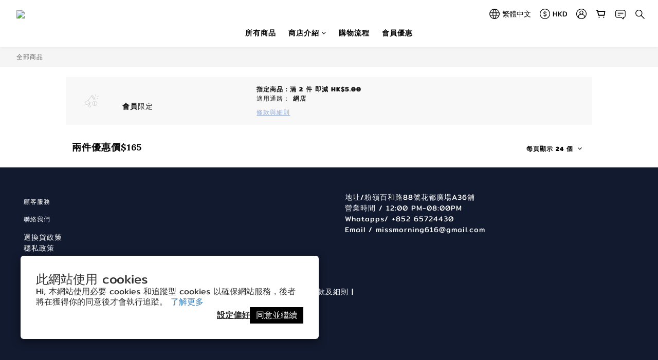

--- FILE ---
content_type: application/javascript
request_url: https://cdn.kmalgo.com/sl/sdk/jdpsdk.min.js
body_size: 12414
content:
!function(t,e){"object"==typeof exports&&"undefined"!=typeof module?e(exports):"function"==typeof define&&define.amd?define(["exports"],e):e((t="undefined"!=typeof globalThis?globalThis:t||self).JdpSdk={})}(this,(function(t){"use strict";function e(t,e){var r=Object.keys(t);if(Object.getOwnPropertySymbols){var n=Object.getOwnPropertySymbols(t);e&&(n=n.filter((function(e){return Object.getOwnPropertyDescriptor(t,e).enumerable}))),r.push.apply(r,n)}return r}function r(t){for(var r=1;r<arguments.length;r++){var n=null!=arguments[r]?arguments[r]:{};r%2?e(Object(n),!0).forEach((function(e){s(t,e,n[e])})):Object.getOwnPropertyDescriptors?Object.defineProperties(t,Object.getOwnPropertyDescriptors(n)):e(Object(n)).forEach((function(e){Object.defineProperty(t,e,Object.getOwnPropertyDescriptor(n,e))}))}return t}function n(t){return(n="function"==typeof Symbol&&"symbol"==typeof Symbol.iterator?function(t){return typeof t}:function(t){return t&&"function"==typeof Symbol&&t.constructor===Symbol&&t!==Symbol.prototype?"symbol":typeof t})(t)}function o(t,e,r,n,o,i,a){try{var c=t[i](a),u=c.value}catch(t){return void r(t)}c.done?e(u):Promise.resolve(u).then(n,o)}function i(t){return function(){var e=this,r=arguments;return new Promise((function(n,i){var a=t.apply(e,r);function c(t){o(a,n,i,c,u,"next",t)}function u(t){o(a,n,i,c,u,"throw",t)}c(void 0)}))}}function a(t,e){if(!(t instanceof e))throw new TypeError("Cannot call a class as a function")}function c(t,e){for(var r=0;r<e.length;r++){var n=e[r];n.enumerable=n.enumerable||!1,n.configurable=!0,"value"in n&&(n.writable=!0),Object.defineProperty(t,n.key,n)}}function u(t,e,r){return e&&c(t.prototype,e),r&&c(t,r),t}function s(t,e,r){return e in t?Object.defineProperty(t,e,{value:r,enumerable:!0,configurable:!0,writable:!0}):t[e]=r,t}function f(t,e){if(null==t)return{};var r,n,o=function(t,e){if(null==t)return{};var r,n,o={},i=Object.keys(t);for(n=0;n<i.length;n++)r=i[n],e.indexOf(r)>=0||(o[r]=t[r]);return o}(t,e);if(Object.getOwnPropertySymbols){var i=Object.getOwnPropertySymbols(t);for(n=0;n<i.length;n++)r=i[n],e.indexOf(r)>=0||Object.prototype.propertyIsEnumerable.call(t,r)&&(o[r]=t[r])}return o}function l(t,e){return function(t){if(Array.isArray(t))return t}(t)||function(t,e){var r=null==t?null:"undefined"!=typeof Symbol&&t[Symbol.iterator]||t["@@iterator"];if(null==r)return;var n,o,i=[],a=!0,c=!1;try{for(r=r.call(t);!(a=(n=r.next()).done)&&(i.push(n.value),!e||i.length!==e);a=!0);}catch(t){c=!0,o=t}finally{try{a||null==r.return||r.return()}finally{if(c)throw o}}return i}(t,e)||function(t,e){if(!t)return;if("string"==typeof t)return p(t,e);var r=Object.prototype.toString.call(t).slice(8,-1);"Object"===r&&t.constructor&&(r=t.constructor.name);if("Map"===r||"Set"===r)return Array.from(t);if("Arguments"===r||/^(?:Ui|I)nt(?:8|16|32)(?:Clamped)?Array$/.test(r))return p(t,e)}(t,e)||function(){throw new TypeError("Invalid attempt to destructure non-iterable instance.\nIn order to be iterable, non-array objects must have a [Symbol.iterator]() method.")}()}function p(t,e){(null==e||e>t.length)&&(e=t.length);for(var r=0,n=new Array(e);r<e;r++)n[r]=t[r];return n}function d(t,e){if(!(t instanceof e))throw new TypeError("Cannot call a class as a function")}function h(t,e){for(var r=0;r<e.length;r++){var n=e[r];n.enumerable=n.enumerable||!1,n.configurable=!0,"value"in n&&(n.writable=!0),Object.defineProperty(t,n.key,n)}}function v(t,e,r){return e&&h(t.prototype,e),r&&h(t,r),t}function y(t,e){return(y=Object.setPrototypeOf||function(t,e){return t.__proto__=e,t})(t,e)}function g(t,e){if("function"!=typeof e&&null!==e)throw new TypeError("Super expression must either be null or a function");t.prototype=Object.create(e&&e.prototype,{constructor:{value:t,writable:!0,configurable:!0}}),e&&y(t,e)}function m(t){return(m="function"==typeof Symbol&&"symbol"==typeof Symbol.iterator?function(t){return typeof t}:function(t){return t&&"function"==typeof Symbol&&t.constructor===Symbol&&t!==Symbol.prototype?"symbol":typeof t})(t)}function b(t,e){return!e||"object"!==m(e)&&"function"!=typeof e?function(t){if(void 0===t)throw new ReferenceError("this hasn't been initialised - super() hasn't been called");return t}(t):e}function w(t){return(w=Object.setPrototypeOf?Object.getPrototypeOf:function(t){return t.__proto__||Object.getPrototypeOf(t)})(t)}function k(t,e,r){return e in t?Object.defineProperty(t,e,{value:r,enumerable:!0,configurable:!0,writable:!0}):t[e]=r,t}function _(t,e){(null==e||e>t.length)&&(e=t.length);for(var r=0,n=new Array(e);r<e;r++)n[r]=t[r];return n}function O(t){return function(t){if(Array.isArray(t))return _(t)}(t)||function(t){if("undefined"!=typeof Symbol&&null!=t[Symbol.iterator]||null!=t["@@iterator"])return Array.from(t)}(t)||function(t,e){if(t){if("string"==typeof t)return _(t,e);var r=Object.prototype.toString.call(t).slice(8,-1);return"Object"===r&&t.constructor&&(r=t.constructor.name),"Map"===r||"Set"===r?Array.from(t):"Arguments"===r||/^(?:Ui|I)nt(?:8|16|32)(?:Clamped)?Array$/.test(r)?_(t,e):void 0}}(t)||function(){throw new TypeError("Invalid attempt to spread non-iterable instance.\nIn order to be iterable, non-array objects must have a [Symbol.iterator]() method.")}()}function S(t,e,r,n,o,i,a){try{var c=t[i](a),u=c.value}catch(t){return void r(t)}c.done?e(u):Promise.resolve(u).then(n,o)}function x(t){return function(){var e=this,r=arguments;return new Promise((function(n,o){var i=t.apply(e,r);function a(t){S(i,n,o,a,c,"next",t)}function c(t){S(i,n,o,a,c,"throw",t)}a(void 0)}))}}function R(t,e,r){return(R="undefined"!=typeof Reflect&&Reflect.get?Reflect.get:function(t,e,r){var n=function(t,e){for(;!Object.prototype.hasOwnProperty.call(t,e)&&null!==(t=w(t)););return t}(t,e);if(n){var o=Object.getOwnPropertyDescriptor(n,e);return o.get?o.get.call(r):o.value}})(t,e,r||t)}function T(t,e){return t(e={exports:{}},e.exports),e.exports}var E=T((function(t){var e=function(t){var e,r=Object.prototype,o=r.hasOwnProperty,i="function"==typeof Symbol?Symbol:{},a=i.iterator||"@@iterator",c=i.asyncIterator||"@@asyncIterator",u=i.toStringTag||"@@toStringTag";function s(t,e,r){return Object.defineProperty(t,e,{value:r,enumerable:!0,configurable:!0,writable:!0}),t[e]}try{s({},"")}catch(t){s=function(t,e,r){return t[e]=r}}function f(t,e,r,n){var o=e&&e.prototype instanceof g?e:g,i=Object.create(o.prototype),a=new P(n||[]);return i._invoke=function(t,e,r){var n=p;return function(o,i){if(n===h)throw new Error("Generator is already running");if(n===v){if("throw"===o)throw i;return j()}for(r.method=o,r.arg=i;;){var a=r.delegate;if(a){var c=R(a,r);if(c){if(c===y)continue;return c}}if("next"===r.method)r.sent=r._sent=r.arg;else if("throw"===r.method){if(n===p)throw n=v,r.arg;r.dispatchException(r.arg)}else"return"===r.method&&r.abrupt("return",r.arg);n=h;var u=l(t,e,r);if("normal"===u.type){if(n=r.done?v:d,u.arg===y)continue;return{value:u.arg,done:r.done}}"throw"===u.type&&(n=v,r.method="throw",r.arg=u.arg)}}}(t,r,a),i}function l(t,e,r){try{return{type:"normal",arg:t.call(e,r)}}catch(t){return{type:"throw",arg:t}}}t.wrap=f;var p="suspendedStart",d="suspendedYield",h="executing",v="completed",y={};function g(){}function m(){}function b(){}var w={};w[a]=function(){return this};var k=Object.getPrototypeOf,_=k&&k(k(I([])));_&&_!==r&&o.call(_,a)&&(w=_);var O=b.prototype=g.prototype=Object.create(w);function S(t){["next","throw","return"].forEach((function(e){s(t,e,(function(t){return this._invoke(e,t)}))}))}function x(t,e){function r(i,a,c,u){var s=l(t[i],t,a);if("throw"!==s.type){var f=s.arg,p=f.value;return p&&"object"===n(p)&&o.call(p,"__await")?e.resolve(p.__await).then((function(t){r("next",t,c,u)}),(function(t){r("throw",t,c,u)})):e.resolve(p).then((function(t){f.value=t,c(f)}),(function(t){return r("throw",t,c,u)}))}u(s.arg)}var i;this._invoke=function(t,n){function o(){return new e((function(e,o){r(t,n,e,o)}))}return i=i?i.then(o,o):o()}}function R(t,r){var n=t.iterator[r.method];if(n===e){if(r.delegate=null,"throw"===r.method){if(t.iterator.return&&(r.method="return",r.arg=e,R(t,r),"throw"===r.method))return y;r.method="throw",r.arg=new TypeError("The iterator does not provide a 'throw' method")}return y}var o=l(n,t.iterator,r.arg);if("throw"===o.type)return r.method="throw",r.arg=o.arg,r.delegate=null,y;var i=o.arg;return i?i.done?(r[t.resultName]=i.value,r.next=t.nextLoc,"return"!==r.method&&(r.method="next",r.arg=e),r.delegate=null,y):i:(r.method="throw",r.arg=new TypeError("iterator result is not an object"),r.delegate=null,y)}function T(t){var e={tryLoc:t[0]};1 in t&&(e.catchLoc=t[1]),2 in t&&(e.finallyLoc=t[2],e.afterLoc=t[3]),this.tryEntries.push(e)}function E(t){var e=t.completion||{};e.type="normal",delete e.arg,t.completion=e}function P(t){this.tryEntries=[{tryLoc:"root"}],t.forEach(T,this),this.reset(!0)}function I(t){if(t){var r=t[a];if(r)return r.call(t);if("function"==typeof t.next)return t;if(!isNaN(t.length)){var n=-1,i=function r(){for(;++n<t.length;)if(o.call(t,n))return r.value=t[n],r.done=!1,r;return r.value=e,r.done=!0,r};return i.next=i}}return{next:j}}function j(){return{value:e,done:!0}}return m.prototype=O.constructor=b,b.constructor=m,m.displayName=s(b,u,"GeneratorFunction"),t.isGeneratorFunction=function(t){var e="function"==typeof t&&t.constructor;return!!e&&(e===m||"GeneratorFunction"===(e.displayName||e.name))},t.mark=function(t){return Object.setPrototypeOf?Object.setPrototypeOf(t,b):(t.__proto__=b,s(t,u,"GeneratorFunction")),t.prototype=Object.create(O),t},t.awrap=function(t){return{__await:t}},S(x.prototype),x.prototype[c]=function(){return this},t.AsyncIterator=x,t.async=function(e,r,n,o,i){void 0===i&&(i=Promise);var a=new x(f(e,r,n,o),i);return t.isGeneratorFunction(r)?a:a.next().then((function(t){return t.done?t.value:a.next()}))},S(O),s(O,u,"Generator"),O[a]=function(){return this},O.toString=function(){return"[object Generator]"},t.keys=function(t){var e=[];for(var r in t)e.push(r);return e.reverse(),function r(){for(;e.length;){var n=e.pop();if(n in t)return r.value=n,r.done=!1,r}return r.done=!0,r}},t.values=I,P.prototype={constructor:P,reset:function(t){if(this.prev=0,this.next=0,this.sent=this._sent=e,this.done=!1,this.delegate=null,this.method="next",this.arg=e,this.tryEntries.forEach(E),!t)for(var r in this)"t"===r.charAt(0)&&o.call(this,r)&&!isNaN(+r.slice(1))&&(this[r]=e)},stop:function(){this.done=!0;var t=this.tryEntries[0].completion;if("throw"===t.type)throw t.arg;return this.rval},dispatchException:function(t){if(this.done)throw t;var r=this;function n(n,o){return c.type="throw",c.arg=t,r.next=n,o&&(r.method="next",r.arg=e),!!o}for(var i=this.tryEntries.length-1;i>=0;--i){var a=this.tryEntries[i],c=a.completion;if("root"===a.tryLoc)return n("end");if(a.tryLoc<=this.prev){var u=o.call(a,"catchLoc"),s=o.call(a,"finallyLoc");if(u&&s){if(this.prev<a.catchLoc)return n(a.catchLoc,!0);if(this.prev<a.finallyLoc)return n(a.finallyLoc)}else if(u){if(this.prev<a.catchLoc)return n(a.catchLoc,!0)}else{if(!s)throw new Error("try statement without catch or finally");if(this.prev<a.finallyLoc)return n(a.finallyLoc)}}}},abrupt:function(t,e){for(var r=this.tryEntries.length-1;r>=0;--r){var n=this.tryEntries[r];if(n.tryLoc<=this.prev&&o.call(n,"finallyLoc")&&this.prev<n.finallyLoc){var i=n;break}}i&&("break"===t||"continue"===t)&&i.tryLoc<=e&&e<=i.finallyLoc&&(i=null);var a=i?i.completion:{};return a.type=t,a.arg=e,i?(this.method="next",this.next=i.finallyLoc,y):this.complete(a)},complete:function(t,e){if("throw"===t.type)throw t.arg;return"break"===t.type||"continue"===t.type?this.next=t.arg:"return"===t.type?(this.rval=this.arg=t.arg,this.method="return",this.next="end"):"normal"===t.type&&e&&(this.next=e),y},finish:function(t){for(var e=this.tryEntries.length-1;e>=0;--e){var r=this.tryEntries[e];if(r.finallyLoc===t)return this.complete(r.completion,r.afterLoc),E(r),y}},catch:function(t){for(var e=this.tryEntries.length-1;e>=0;--e){var r=this.tryEntries[e];if(r.tryLoc===t){var n=r.completion;if("throw"===n.type){var o=n.arg;E(r)}return o}}throw new Error("illegal catch attempt")},delegateYield:function(t,r,n){return this.delegate={iterator:I(t),resultName:r,nextLoc:n},"next"===this.method&&(this.arg=e),y}},t}(t.exports);try{regeneratorRuntime=e}catch(t){Function("r","regeneratorRuntime = r")(e)}}));function P(t){return JSON.parse(JSON.stringify(t))}var I,j="application/x-www-form-urlencoded",A=49152,D="The query length cannot exceed ".concat(48,"K"),C=new Uint8Array(16);function L(){if(!I&&!(I="undefined"!=typeof crypto&&crypto.getRandomValues&&crypto.getRandomValues.bind(crypto)||"undefined"!=typeof msCrypto&&"function"==typeof msCrypto.getRandomValues&&msCrypto.getRandomValues.bind(msCrypto)))throw new Error("crypto.getRandomValues() not supported. See https://github.com/uuidjs/uuid#getrandomvalues-not-supported");return I(C)}var M=/^(?:[0-9a-f]{8}-[0-9a-f]{4}-[1-5][0-9a-f]{3}-[89ab][0-9a-f]{3}-[0-9a-f]{12}|00000000-0000-0000-0000-000000000000)$/i;function U(t){return"string"==typeof t&&M.test(t)}for(var N=[],B=0;B<256;++B)N.push((B+256).toString(16).substr(1));function q(t,e,r){var n=(t=t||{}).random||(t.rng||L)();if(n[6]=15&n[6]|64,n[8]=63&n[8]|128,e){r=r||0;for(var o=0;o<16;++o)e[r+o]=n[o];return e}return function(t){var e=arguments.length>1&&void 0!==arguments[1]?arguments[1]:0,r=(N[t[e+0]]+N[t[e+1]]+N[t[e+2]]+N[t[e+3]]+"-"+N[t[e+4]]+N[t[e+5]]+"-"+N[t[e+6]]+N[t[e+7]]+"-"+N[t[e+8]]+N[t[e+9]]+"-"+N[t[e+10]]+N[t[e+11]]+N[t[e+12]]+N[t[e+13]]+N[t[e+14]]+N[t[e+15]]).toLowerCase();if(!U(r))throw TypeError("Stringified UUID is invalid");return r}(n)}var H={useHttps:!0,useRetry:!0,retryTimes:1,maxRequest:5},J=function(){function t(){var e=arguments.length>0&&void 0!==arguments[0]?arguments[0]:H,r=arguments.length>1&&void 0!==arguments[1]?arguments[1]:{};d(this,t),this.configure(e),this.override(r)}return v(t,[{key:"configure",value:function(t){var e,r,n=Object.assign({},this.options,P(t));0<n.retryTimes&&n.retryTimes<4||(n.retryTimes=1),-1!==(null===(e=window.location)||void 0===e||null===(r=e.protocol)||void 0===r?void 0:r.indexOf("https"))&&(n.useHttps=!0),this.options=n}},{key:"merge",value:function(t){this.data=Object.assign({},this.data,t)}},{key:"override",value:function(t){this.data=P(t)}},{key:"use",value:function(t,e){if("function"==typeof e)switch(t){case"url":this.urlInterceptor=e;break;case"request":this.requestInterceptor=e}}},{key:"processTrackingData",value:function(t){var e=Object.assign({},this.data,t),r=this.completeTrackingData(e);return this.pretreateTrackingData(r)}},{key:"encodeTrackingData",value:function(t){var e,r=this.formatTrackingData(t);return"object"!==m(e=r)?e:function t(e,r){var n=[];if("object"===m(e))return Object.keys(e).forEach((function(o){var i=e[o];"object"===m(i)?n=""!=r?n.concat(t(i,r+"["+o+"]")):n.concat(t(i,o)):void 0!==i&&(""!=r?n.push(r,"[",o,"]","=",encodeURIComponent(i),"&"):n.push(o,"=",encodeURIComponent(i),"&"))})),n}(e,"").slice(0,-1).join("")}},{key:"completeTrackingData",value:function(t){var e,r,n,o,i,a,c,u={act:"websdkentmaster",time:Math.floor((new Date).getTime()/1e3),domain:null===(e=window)||void 0===e||null===(r=e.location)||void 0===r?void 0:r.hostname,url:null===(n=window)||void 0===n||null===(o=n.location)||void 0===o?void 0:o.href,ua:null===(i=window)||void 0===i||null===(a=i.navigator)||void 0===a?void 0:a.userAgent,ref:null===(c=document)||void 0===c?void 0:c.referrer,data_id:q(),request_time:Date.now()};return Object.assign({},u,t)}},{key:"formatMoreInfoData",value:function(t){var e,r={language:null===(e=window)||void 0===e?void 0:e.navigator.language,is_mobile:this.getIsMobile()};return Object.assign({},r,t)}},{key:"getMobile",value:function(){var t,e=null===(t=window)||void 0===t?void 0:t.navigator.userAgent,r=!e.match(/(iPad).*OS\s([\d_]+)/)&&e.match(/(iPhone\sOS)\s([\d_]+)/),n=e.match(/(Android)\s+([\d.]+)/);return r||n}},{key:"getIsMobile",value:function(){return this.getMobile()?"101":"102"}},{key:"pretreateTrackingData",value:function(t){var e=arguments.length>1&&void 0!==arguments[1]?arguments[1]:this.options,r=this.requestInterceptor;return"function"==typeof r?r(t,e):t}},{key:"formatTrackingData",value:function(t){var e=P(t);return e.moreinfo||(e.moreinfo={}),"object"===m(e.moreinfo)&&(e.moreinfo=this.formatMoreInfoData(e.moreinfo),e.moreinfo=JSON.stringify(e.moreinfo)),"localhost"===e.domain&&(e.domain=""),e}},{key:"destory",value:function(){this.data=void 0,this.options=void 0,this.urlInterceptor=void 0,this.requestInterceptor=void 0}}]),t}(),V=new Array(15);function K(t,e){return 506832829*t>>>e}function Y(t,e){return t[e]+(t[e+1]<<8)+(t[e+2]<<16)+(t[e+3]<<24)}function F(t,e,r){return t[e]===t[r]&&t[e+1]===t[r+1]&&t[e+2]===t[r+2]&&t[e+3]===t[r+3]}function G(t,e,r,n,o){return r<=60?(n[o]=r-1<<2,o+=1):r<256?(n[o]=240,n[o+1]=r-1,o+=2):(n[o]=244,n[o+1]=r-1&255,n[o+2]=r-1>>>8,o+=3),function(t,e,r,n,o){for(var i=0;i<o;i++)r[n+i]=t[e+i]}(t,e,n,o,r),o+r}function W(t,e,r,n){return n<12&&r<2048?(t[e]=1+(n-4<<2)+(r>>>8<<5),t[e+1]=255&r,e+2):(t[e]=2+(n-1<<2),t[e+1]=255&r,t[e+2]=r>>>8,e+3)}function z(t,e,r,n){for(;n>=68;)e=W(t,e,r,64),n-=64;return n>64&&(e=W(t,e,r,60),n-=60),W(t,e,r,n)}function $(t,e,r,n,o){for(var i=1;1<<i<=r&&i<=14;)i+=1;var a=32-(i-=1);void 0===V[i]&&(V[i]=new Uint16Array(1<<i));for(var c=V[i],u=0;u<c.length;u++)c[u]=0;var s,f,l,p,d,h,v,y,g,m,b=e+r,w=e,k=e,_=!0;if(r>=15)for(s=b-15,l=K(Y(t,e+=1),a);_;){h=32,p=e;do{if(f=l,v=h>>>5,h+=1,p=(e=p)+v,e>s){_=!1;break}l=K(Y(t,p),a),d=w+c[f],c[f]=e-w}while(!F(t,e,d));if(!_)break;o=G(t,k,e-k,n,o);do{for(y=e,g=4;e+g<b&&t[e+g]===t[d+g];)g+=1;if(e+=g,o=z(n,o,y-d,g),k=e,e>=s){_=!1;break}c[K(Y(t,e-1),a)]=e-1-w,d=w+c[m=K(Y(t,e),a)],c[m]=e-w}while(F(t,e,d));if(!_)break;l=K(Y(t,e+=1),a)}return k<b&&(o=G(t,k,b-k,n,o)),o}var X=function(){function t(e){d(this,t),this.sources=e}return v(t,[{key:"maxCompressedLength",value:function(){var t=this.sources.length;return 32+t+Math.floor(t/6)}},{key:"compressToBuffer",value:function(t){var e,r=this.sources,n=r.length,o=0,i=0;for(i=function(t,e,r){do{e[r]=127&t,(t>>>=7)>0&&(e[r]+=128),r+=1}while(t>0);return r}(n,t,i);o<n;)i=$(r,o,e=Math.min(n-o,65536),t,i),o+=e;return i}}]),t}();function Q(t){return t instanceof Uint8Array}function Z(t){return t instanceof ArrayBuffer}function tt(t){if(!Q(t)&&!Z(t)&&(e=t,!Buffer.isBuffer(e)))throw new TypeError("Argument compressed must be type of ArrayBuffer, Buffer, or Uint8Array");var e,r,n=!1,o=!1;Q(t)?(n=!0,r=t):Z(t)&&(o=!0,r=new Uint8Array(t));var i,a,c,u=new X(r),s=u.maxCompressedLength();return n?(i=new Uint8Array(s),c=u.compressToBuffer(i)):o?(i=new ArrayBuffer(s),a=new Uint8Array(i),c=u.compressToBuffer(a)):(i=Buffer.alloc(s),c=u.compressToBuffer(i)),i.slice(0,c)}function et(t){return tt(function(t){for(var e=new Uint8Array(t.length),r=0;r<t.length;r++)e[r]=t.charCodeAt(r);return e.buffer}(t))}var rt=Math.pow(2,31)-1;function nt(t){return new Promise((function(e){var r=Number.isSafeInteger(t)&&t>0?t:0;setTimeout(e,r>rt?rt:r)}))}function ot(t){var e=function(){if("undefined"==typeof Reflect||!Reflect.construct)return!1;if(Reflect.construct.sham)return!1;if("function"==typeof Proxy)return!0;try{return Boolean.prototype.valueOf.call(Reflect.construct(Boolean,[],(function(){}))),!0}catch(t){return!1}}();return function(){var r,n=w(t);if(e){var o=w(this).constructor;r=Reflect.construct(n,arguments,o)}else r=n.apply(this,arguments);return b(this,r)}}var it=Object.assign({},H,{wait:"immediately"}),at=function(t){g(a,t);var e,r,n,o,i=ot(a);function a(){var t,e=arguments.length>0&&void 0!==arguments[0]?arguments[0]:it,r=arguments.length>1&&void 0!==arguments[1]?arguments[1]:{};return d(this,a),(t=i.call(this,e,r)).trackingTasks=[],t.trackingReportors=[],t}return v(a,[{key:"report",value:(o=x(E.mark((function t(e){var r,n,o=arguments;return E.wrap((function(t){for(;;)switch(t.prev=t.next){case 0:if(r=o.length>1&&void 0!==o[1]&&o[1],Array.isArray(e)){t.next=3;break}return t.abrupt("return",this.report([e],r));case 3:if(this.addTask.apply(this,O(e)),!r){t.next=7;break}return n=this.trackingTasks.pop(),t.abrupt("return",this.tryReport([n]));case 7:return t.abrupt("return",this.runReport());case 8:case"end":return t.stop()}}),t,this)}))),function(t){return o.apply(this,arguments)})},{key:"post",value:(n=x(E.mark((function t(){var e;return E.wrap((function(t){for(;;)switch(t.prev=t.next){case 0:if(!((e=this.freeTrackingTask()).length>0)){t.next=5;break}return this.tryReport(e),t.abrupt("continue",0);case 5:return t.abrupt("break",8);case 8:case"end":return t.stop()}}),t,this)}))),function(){return n.apply(this,arguments)})},{key:"use",value:function(t,e){R(w(a.prototype),"use",this).call(this,t,e)}},{key:"addTask",value:function(){for(var t=this,e=arguments.length,r=new Array(e),n=0;n<e;n++)r[n]=arguments[n];r.forEach((function(e){var r=t.processTrackingData(e),n=t.encodeTrackingData(r);if(t.validTrackingData(n)){var o={encoded:n,source:r};t.trackingTasks.push(o)}}))}},{key:"runReport",value:(r=x(E.mark((function t(){var e,r,n,o,i;return E.wrap((function(t){for(;;)switch(t.prev=t.next){case 0:if(e=this.options,r=e.maxRequest,n=e.wait,!(this.trackingReportors.length>=r)){t.next=4;break}return t.next=4,Promise.all(this.trackingReportors);case 4:if(!a.supported){t.next=13;break}if("nextTick"!==n){t.next=10;break}return t.next=8,Promise.resolve();case 8:t.next=13;break;case 10:if("number"!=typeof n){t.next=13;break}return t.next=13,nt(n);case 13:if(!((o=this.freeTrackingTask()).length>0)){t.next=18;break}return i=this.tryReport(o),t.next=18,this.pushReport(i);case 18:case"end":return t.stop()}}),t,this)}))),function(){return r.apply(this,arguments)})},{key:"freeTrackingTask",value:function(){var t;if(null===(t=this.trackingTasks)||void 0===t||!t.length)return[];for(var e=1,r=0;r<this.trackingTasks.length;r++){if((e+=this.trackingTasks[r].encoded.length+3)>A)return this.trackingTasks.splice(0,r)}return this.trackingTasks.splice(0)}},{key:"tryReport",value:(e=x(E.mark((function t(e){var r,n,o,i,a,c,u,s,f=arguments;return E.wrap((function(t){for(;;)switch(t.prev=t.next){case 0:return r=f.length>1&&void 0!==f[1]?f[1]:0,t.prev=1,n=this.options,o=n.useHttps,i=n.domain,a="http".concat(!1!==o?"s":"","://").concat(i),t.next=6,this.delegateRequest(a,e);case 6:t.next=16;break;case 8:if(t.prev=8,t.t0=t.catch(1),c=this.options,u=c.useRetry,s=c.retryTimes,!(!0===u&&s>r)){t.next=15;break}return t.next=14,this.tryReport(e,r+1);case 14:return t.abrupt("return",t.sent);case 15:return t.abrupt("return",Promise.reject(t.t0));case 16:case"end":return t.stop()}}),t,this,[[1,8]])}))),function(t){return e.apply(this,arguments)})},{key:"pushReport",value:function(t){var e=this,r=function(){var r=e.trackingReportors.indexOf(t);e.trackingReportors.splice(r,1)},n=t.then(r).catch((function(t){return r(),Promise.reject(t)}));return this.trackingReportors.push(n),n}},{key:"delegateRequest",value:function(t,e){if(!Array.isArray(e)){var r=this.interceptUrl("".concat(t,"/").concat("n.gif"),e);return this.options.skipReport?Promise.resolve():this.send(r,e.encoded)}return 1===e.length?this.delegateRequest(t,e[0]):this.mergeRequest(t,e)}},{key:"mergeRequest",value:function(t,e){var r=e.map((function(t){return t.encoded})),n=this.compressTrackingDatas(r),o=this.interceptUrl("".concat(t,"/").concat("o.gif","?cmp=1&enc=b64"),e);return this.options.skipReport?Promise.resolve():this.send(o,n)}},{key:"interceptUrl",value:function(t,e){var r=arguments.length>2&&void 0!==arguments[2]?arguments[2]:this.options;return"function"==typeof this.urlInterceptor?this.urlInterceptor(t,e,r):t}},{key:"compressTrackingDatas",value:function(t){var e=et(JSON.stringify(t)),r=String.fromCharCode.apply(null,new Uint8Array(e));return btoa(r)}},{key:"validTrackingData",value:function(t){return!(t.length>A)||(e=D,"function"==typeof(null===(r=console)||void 0===r?void 0:r.error)?console.error(e):"function"==typeof(null===(n=console)||void 0===n?void 0:n.log)&&console.log(e),!1);var e,r,n}},{key:"destory",value:function(){R(w(a.prototype),"destory",this).call(this),this.trackingTasks.splice(0),this.trackingReportors.splice(0),this.trackingTasks=void 0,this.trackingReportors=void 0}}]),a}(J);k(at,"supported","function"==typeof btoa&&"undefined"!=typeof Uint16Array);var ct=function(t){var e=arguments.length>1&&void 0!==arguments[1]?arguments[1]:"http request fail.",r=new Error(e),n=t.xhr,o={type:"ajax",response:null,event:t.event,data:t.data,xhr:n,status:n.status,responseText:n.responseText};try{o.response=JSON.parse(n.responseText)}catch(t){}return Object.assign(r,{detail:o})};function ut(t){var e=function(){if("undefined"==typeof Reflect||!Reflect.construct)return!1;if(Reflect.construct.sham)return!1;if("function"==typeof Proxy)return!0;try{return Boolean.prototype.valueOf.call(Reflect.construct(Boolean,[],(function(){}))),!0}catch(t){return!1}}();return function(){var r,n=w(t);if(e){var o=w(this).constructor;r=Reflect.construct(n,arguments,o)}else r=n.apply(this,arguments);return b(this,r)}}var st=function(t){g(r,t);var e=ut(r);function r(){return d(this,r),e.apply(this,arguments)}return v(r,[{key:"send",value:function(t,e){return function(t,e){return new Promise((function(r,n){var o=new XMLHttpRequest;o.open("POST",t),o.onerror=function(t){var r=ct({xhr:o,event:t,data:e});n(r)},o.onreadystatechange=function(t){if(o.readyState===XMLHttpRequest.DONE&&200===o.status)r();else{var i=ct({xhr:o,event:t,data:e});(o.status>=500||o.status>=402&&o.status<=420||400==o.status||401==o.status)&&n(i)}},o.setRequestHeader("Content-Type",j),o.withCredentials=!1,o.send(e)}))}(t,e)}}]),r}(at);k(st,"supported","undefined"!=typeof XMLHttpRequest);var ft,lt=function(){var t=x(E.mark((function t(e,r){var n,o,i,a;return E.wrap((function(t){for(;;)switch(t.prev=t.next){case 0:if(n=new Blob([r],{type:j}),o={type:"beacon",url:e,body:n,data:r},t.prev=3,navigator.sendBeacon(e,n)){t.next=7;break}throw i=new Error("Send beacon fail."),Object.assign(i,{detail:o});case 7:t.next=13;break;case 9:throw t.prev=9,t.t0=t.catch(3),a=new Error("Send beacon fail."),Object.assign(a,{detail:o});case 13:case"end":return t.stop()}}),t,null,[[3,9]])})));return function(e,r){return t.apply(this,arguments)}}();function pt(t){var e=function(){if("undefined"==typeof Reflect||!Reflect.construct)return!1;if(Reflect.construct.sham)return!1;if("function"==typeof Proxy)return!0;try{return Boolean.prototype.valueOf.call(Reflect.construct(Boolean,[],(function(){}))),!0}catch(t){return!1}}();return function(){var r,n=w(t);if(e){var o=w(this).constructor;r=Reflect.construct(n,arguments,o)}else r=n.apply(this,arguments);return b(this,r)}}var dt=function(t){g(r,t);var e=pt(r);function r(){return d(this,r),e.apply(this,arguments)}return v(r,[{key:"send",value:function(t,e){return lt(t,e)}}]),r}(at);function ht(t,e){var r=new dt(t,e),n=new st(t,e),o={httpInstance:n,beaconInstance:r};return dt.supported?Object.assign(r,o):st.supported?Object.assign(n,o):void 0}k(dt,"supported","function"==typeof(null===(ft=navigator)||void 0===ft?void 0:ft.sendBeacon));var vt,yt="shopline",gt="tracker_cid",mt="other_tracker_sid",bt="osudb_uid",wt={PRODUCT:"shop.eclytics.com",TEST:"debug.eclytics.com"},kt={wait:20,domain:wt.PRODUCT},_t="webslcodetrack",Ot="websdkprotocol",St="webmetricdata",xt="-999",Rt="1.9.3",Tt="106",Et=["app_id","version","project_id"],Pt=["event_id","event_name","page","module","component","action_type","event_created_at_ms"],It=["DEV","TEST","FAT","PRO"],jt="PRO",At=["env"],Dt=["device_token"],Ct=Object.freeze({__proto__:null,PROD_ID:yt,HTTP_COOKIE_KEY:gt,SESSION_ID_KEY:mt,UID_KEY:bt,STORE_ID_KEY:"store_id",DOMAIN:wt,TRACKER_OPTIONS:kt,APP_ID:"101",PROJECT_ID:"admintoC",ACT:_t,LEGACY_ACT:Ot,METRIC_ACT:St,DEFAULT_CODE:xt,SDK_VERSION:Rt,ACTION_TYPE_HEART:Tt,METRIC_PARAM_KEYS:Et,METRIC_EVENT_PARAM_KEYS:Pt,ENV_LIST:It,ENV_PRO:jt,REQUIRED_PARAM_KEYS:At,NOT_ENCODES_LIST:Dt}),Lt=new Uint8Array(16);function Mt(){if(!vt&&!(vt="undefined"!=typeof crypto&&crypto.getRandomValues&&crypto.getRandomValues.bind(crypto)||"undefined"!=typeof msCrypto&&"function"==typeof msCrypto.getRandomValues&&msCrypto.getRandomValues.bind(msCrypto)))throw new Error("crypto.getRandomValues() not supported. See https://github.com/uuidjs/uuid#getrandomvalues-not-supported");return vt(Lt)}var Ut=/^(?:[0-9a-f]{8}-[0-9a-f]{4}-[1-5][0-9a-f]{3}-[89ab][0-9a-f]{3}-[0-9a-f]{12}|00000000-0000-0000-0000-000000000000)$/i;function Nt(t){return"string"==typeof t&&Ut.test(t)}for(var Bt=[],qt=0;qt<256;++qt)Bt.push((qt+256).toString(16).substr(1));function Ht(t,e,r){var n=(t=t||{}).random||(t.rng||Mt)();if(n[6]=15&n[6]|64,n[8]=63&n[8]|128,e){r=r||0;for(var o=0;o<16;++o)e[r+o]=n[o];return e}return function(t){var e=arguments.length>1&&void 0!==arguments[1]?arguments[1]:0,r=(Bt[t[e+0]]+Bt[t[e+1]]+Bt[t[e+2]]+Bt[t[e+3]]+"-"+Bt[t[e+4]]+Bt[t[e+5]]+"-"+Bt[t[e+6]]+Bt[t[e+7]]+"-"+Bt[t[e+8]]+Bt[t[e+9]]+"-"+Bt[t[e+10]]+Bt[t[e+11]]+Bt[t[e+12]]+Bt[t[e+13]]+Bt[t[e+14]]+Bt[t[e+15]]).toLowerCase();if(!Nt(r))throw TypeError("Stringified UUID is invalid");return r}(n)}var Jt=T((function(t,e){var r;r=function(){function t(){for(var t=0,e={};t<arguments.length;t++){var r=arguments[t];for(var n in r)e[n]=r[n]}return e}function e(t){return t.replace(/(%[0-9A-Z]{2})+/g,decodeURIComponent)}return function r(n){function o(){}function i(e,r,i){if("undefined"!=typeof document){"number"==typeof(i=t({path:"/"},o.defaults,i)).expires&&(i.expires=new Date(1*new Date+864e5*i.expires)),i.expires=i.expires?i.expires.toUTCString():"";try{var a=JSON.stringify(r);/^[\{\[]/.test(a)&&(r=a)}catch(t){}r=n.write?n.write(r,e):encodeURIComponent(String(r)).replace(/%(23|24|26|2B|3A|3C|3E|3D|2F|3F|40|5B|5D|5E|60|7B|7D|7C)/g,decodeURIComponent),e=encodeURIComponent(String(e)).replace(/%(23|24|26|2B|5E|60|7C)/g,decodeURIComponent).replace(/[\(\)]/g,escape);var c="";for(var u in i)i[u]&&(c+="; "+u,!0!==i[u]&&(c+="="+i[u].split(";")[0]));return document.cookie=e+"="+r+c}}function a(t,r){if("undefined"!=typeof document){for(var o={},i=document.cookie?document.cookie.split("; "):[],a=0;a<i.length;a++){var c=i[a].split("="),u=c.slice(1).join("=");r||'"'!==u.charAt(0)||(u=u.slice(1,-1));try{var s=e(c[0]);if(u=(n.read||n)(u,s)||e(u),r)try{u=JSON.parse(u)}catch(t){}if(o[s]=u,t===s)break}catch(t){}}return t?o[t]:o}}return o.set=i,o.get=function(t){return a(t,!1)},o.getJSON=function(t){return a(t,!0)},o.remove=function(e,r){i(e,"",t(r,{expires:-1}))},o.defaults={},o.withConverter=r,o}((function(){}))},t.exports=r()})),Vt=new(function(){function t(){a(this,t)}return u(t,[{key:"get",value:function(t){var e;try{var r=JSON.parse(localStorage.getItem(t)||"");r&&r.value&&(r.maxAge?r.maxAge>Date.now()?e=r.value:this.remove(t):e=r.value)}catch(t){}return e}},{key:"set",value:function(t,e,r){try{var n={value:e,maxAge:r?Date.now()+60*r*1e3:null};localStorage.setItem(t,JSON.stringify(n))}catch(t){}}},{key:"remove",value:function(t){localStorage.removeItem(t)}},{key:"getRaw",value:function(t){var e={value:null,maxAge:null};try{var r=JSON.parse(localStorage.getItem(t)||"");r&&r.value&&(e=r)}catch(t){}return e}},{key:"isExpired",value:function(t){try{var e=JSON.parse(localStorage.getItem(t)||"");return!e||!e.value||!(!e.maxAge||e.maxAge&&e.maxAge>Date.now())}catch(t){}return!0}},{key:"append",value:function(t,e){try{var r=JSON.parse(localStorage.getItem(t)||"");if(r&&r.value)return Object.assign(r.value,e),localStorage.setItem(t,JSON.stringify(r)),r.value}catch(t){}}}]),t}()),Kt=new(function(){function t(){a(this,t)}return u(t,[{key:"getHttpCookie",value:function(){var t=arguments.length>0&&void 0!==arguments[0]?arguments[0]:0,e=Vt.get(gt);return e||(e=Ht(),Vt.set(gt,e,t)),e}},{key:"getSessionId",value:function(){var t=arguments.length>0&&void 0!==arguments[0]?arguments[0]:30,e=arguments.length>1&&void 0!==arguments[1]?arguments[1]:0,r=Vt.getRaw(mt),n=Date.now(),o=r.value;o||(o={});var i=o.sid||"",a=r.maxAge&&r.maxAge<n,c=+o.ite;if(!o.sid||a){o={sid:Ht(),createAt:n,rn:1,last_session_id:i,session_create_type:101};var u=document,s=u.referrer;if(s){var f=window.location.host,l=new URL(s),p=l.host;p!==f&&(o.ref=s)}a&&(o.session_create_type=c?103:102)}var d=(new Date).setUTCHours(0,0,0,0);d<n&&(d+=864e5);var h=(d-n)/1e3/60,v=n+6e4*(new Date).getTimezoneOffset()+1e3*e,y=new Date(v+864e5).setHours(0,0,0,0)-v,g=y/1e3/60,m=Math.min(t,h,g);return o.ite=h<t||g<t?1:0,Vt.set(mt,o,m),o}},{key:"getSession",value:function(){return Vt.getRaw(mt)}},{key:"upsetSessionRn",value:function(t){var e=t.rn||1;return Vt.append(mt,{rn:e+1}),e}},{key:"getHttpSearch",value:function(){return window.location.search}},{key:"getUrlPath",value:function(){return window.location.pathname}},{key:"getMobile",value:function(){var t=navigator.userAgent,e=!t.match(/(iPad).*OS\s([\d_]+)/)&&t.match(/(iPhone\sOS)\s([\d_]+)/),r=t.match(/(Android)\s+([\d.]+)/);return e||r}},{key:"getIsMobile",value:function(){return this.getMobile()?"101":"102"}},{key:"getWebsite",value:function(){return this.getMobile()?"102":"101"}},{key:"getLanguage",value:function(){return navigator.language}},{key:"getUserId",value:function(){return Jt.get(bt)}},{key:"getTitle",value:function(){var t;return null===(t=document.title)||void 0===t?void 0:t.substr(0,255)}},{key:"getScreenWidth",value:function(){return window.screen.width}},{key:"getScreenHeight",value:function(){return window.screen.height}},{key:"getPerformance",value:function(){var t=window.performance||window.webkitPerformance,e={},r=t&&t.timing;if(t&&r){var n=0;window.chrome&&window.chrome.loadTimes&&(n=1e3*window.chrome.loadTimes().firstPaintTime,n-=r.navigationStart),e.dns=Math.ceil(r.domainLookupEnd-r.domainLookupStart),e.tcp=Math.ceil(r.connectEnd-r.connectStart),e.request=Math.ceil(r.responseEnd-r.requestStart),e.connect=Math.ceil(r.responseStart-r.domainLookupStart),e.processing=Math.ceil((r.domComplete||r.domLoading)-r.domLoading),e.ready=Math.ceil(r.domContentLoadedEventEnd-r.navigationStart),e.load=Math.ceil(r.loadEventEnd-r.navigationStart),e.white=Math.ceil(r.responseStart-r.navigationStart),e.first_paint=n,e.first_paint||(e.first_paint=r.domLoading>=r.navigationStart?r.domLoading-r.navigationStart:0),e.first_paint=Math.ceil(e.first_paint),e.active=Math.ceil(r.domInteractive-r.navigationStart)}return e}},{key:"getDomain",value:function(){return document.domain}}]),t}());function Yt(t,e){var r={};return e.forEach((function(e){Object.prototype.hasOwnProperty.call(t,e)&&(r["".concat(e)]=t[e])})),r}var Ft=["session_create_type","last_session_id"],Gt=function(){function t(){a(this,t),s(this,"debugMode",!1),s(this,"instance",void 0),s(this,"sendParams",null),s(this,"options",r(r({},kt),{},{timezoneOffset:0,env:""})),s(this,"interceptor",{})}var e,n,o;return u(t,[{key:"getBaseParams",value:(o=i(regeneratorRuntime.mark((function t(){var e,r,n,o,i,a,c;return regeneratorRuntime.wrap((function(t){for(;;)switch(t.prev=t.next){case 0:if(e=this.getOptions(),r=e.timezoneOffset,n=void 0===r?0:r,o=e.handleBaseParams,i=Kt.getSessionId(30,n),a=Kt.upsetSessionRn(i),c={version:Rt,http_cookie:Kt.getHttpCookie(),url_path:Kt.getUrlPath(),language:Kt.getLanguage(),is_mobile:Kt.getIsMobile(),user_id:Kt.getUserId(),http_search:Kt.getHttpSearch(),title:Kt.getTitle(),session_id:i.sid,session_create_time:i.createAt,session_rn:a,last_session_id:i.last_session_id,session_create_type:i.session_create_type,is_pc:Kt.getWebsite(),loading_time:Kt.getPerformance().load,event_created_at_ms:+new Date,screen_width:Kt.getScreenWidth(),screen_height:Kt.getScreenHeight(),http_domain:Kt.getDomain()},!o||"function"!=typeof o){t.next=7;break}return t.next=7,o(c);case 7:return t.abrupt("return",c);case 8:case"end":return t.stop()}}),t,this)}))),function(){return o.apply(this,arguments)})},{key:"checkParams",value:function(t){var e=!0,r=At.filter((function(e){return!t[e]}));return r.length&&(console.error("".concat(r," is necessary")),e=!1),It.includes(t.env)||(console.error("env is must be one of ".concat(It)),e=!1),e||console.error("tracking failure"),e}},{key:"reportMetric",value:function(e,n){var o=r(r({act:St,time:(new Date).getTime()},Yt(e,Et)),{},{events:Object.assign(Yt(e,Pt),{metric_value:1})}),i=t.encodeParams(o),a=t.encodeParams(o.events);if(i.events=JSON.stringify(a),!this.debugMode){var c=this.getInstance();return n?null==c?void 0:c.httpInstance.report(i,!0):null==c?void 0:c.report(i,!0)}}},{key:"setOptions",value:function(t){this.options=r(r({},this.options),t)}},{key:"getOptions",value:function(){return this.options}},{key:"setSendParams",value:function(t){this.sendParams=t}},{key:"setDebugMode",value:function(t){this.debugMode=t}},{key:"initInstance",value:function(){var t,e,n=arguments.length>0&&void 0!==arguments[0]?arguments[0]:{},o=ht;return o&&o.default&&(o=o.default),o(r(r(r({},this.options),n),{},{domain:"".concat(null!==(t=null===(e=this.options)||void 0===e?void 0:e.customDomain)&&void 0!==t?t:window.location.host,"/eclytics")}))}},{key:"use",value:function(t,e){switch(t){case"url":case"request":this.interceptor[t]=e;break;default:this.instance?this._instanceUse(t,e):this.interceptor[t]=e}}},{key:"_instanceUse",value:function(t,e){var r=this;this.instance.use(t,e),["httpInstance","beaconInstance"].forEach((function(n){var o;null===(o=r.instance[n])||void 0===o||o.use(t,e)}))}},{key:"getInstance",value:function(){var t=this;if(!this.instance){this.instance=this.initInstance();var e=Ht();this._instanceUse("url",(function(n,o,i){var a=t.getOptions().queryParams,c=void 0===a?{}:a,u=t.sendParams;"function"==typeof t.interceptor.url&&(n=t.interceptor.url(n,o,i));var s,f,p=Kt.getSession().value;if(p&&p.sid){var d=p.sid,h=p.createAt,v=[].concat(o),y=function(t){var e=0;return(t=[].concat(t))&&t.length&&(e=t.some((function(t){var e,r,n;return"101"==(null===(e=t.source)||void 0===e||null===(r=e.moreinfo)||void 0===r?void 0:r.event_name)&&"60006253"==(null===(n=t.source)||void 0===n?void 0:n.eventid)}))),Number(e)}(v),g=r({_sid:d,_sct:h,_tid:e,_pdppv:y,_bcount:v.length},"function"==typeof c?c(u):c);return"".concat(n).concat(-1===n.indexOf("?")?"?":"&").concat((s=g,(f=Object.entries(s)).reduce((function(t,e,r){var n=l(e,2),o=n[0],i=n[1];return t+"".concat(o,"=").concat(i).concat(r!==f.length-1?"&":"")}),"")))}return n})),this._instanceUse("request",(function(t){if(t.act!==_t)return t;var e=r(r({},t),{},{event_sent_at_ms:t.request_time});return delete e.request_time,e})),Object.keys(this.interceptor).filter((function(t){return!/(url|request)/.test(t)})).forEach((function(e){"function"==typeof t.interceptor[e]&&t._instanceUse(e,t.interceptor[e])}))}return this.instance}},{key:"reportHeart",value:(n=i(regeneratorRuntime.mark((function t(){var e,n=arguments;return regeneratorRuntime.wrap((function(t){for(;;)switch(t.prev=t.next){case 0:return e=n.length>0&&void 0!==n[0]?n[0]:{action_type:Tt,env:jt},t.abrupt("return",this.report(r(r({},e),{},{action_type:Tt})));case 2:case"end":return t.stop()}}),t,this)}))),function(){return n.apply(this,arguments)})},{key:"report",value:(e=i(regeneratorRuntime.mark((function e(n,o){var i,a,c,u,s,f,l,p,d,h,v,y,g,m,b,w,k,_,O,S,x,R,T;return regeneratorRuntime.wrap((function(e){for(;;)switch(e.prev=e.next){case 0:return e.prev=0,p=this.getOptions(),d=p.beforeSend,h=p.onSessionUpdate,e.next=4,this.getBaseParams();case 4:if(v=e.sent,y=r(r(r({},v),n),{},{act:null!==(i=n.act)&&void 0!==i?i:_t,action_type:null!==(a=n.action_type)&&void 0!==a?a:xt,module:null!==(c=n.module)&&void 0!==c?c:xt,page:null!==(u=n.page)&&void 0!==u?u:xt,component:null!==(s=n.component)&&void 0!==s?s:xt,env:null!==(f=n.env)&&void 0!==f?f:jt}),this.setSendParams(y),!d||"function"!=typeof d){e.next=11;break}return e.next=10,d(y);case 10:y=e.sent;case 11:if(this.checkParams(y)){e.next=14;break}return e.abrupt("return");case 14:if(!Vt.isExpired(mt)||"function"!=typeof h){e.next=25;break}return m=(null===(g=Vt.getRaw(mt))||void 0===g?void 0:g.value)||null,b=Kt.getSessionId(),e.prev=17,e.next=20,h(m,b);case 20:e.next=25;break;case 22:e.prev=22,e.t0=e.catch(17),console.error(e.t0);case 25:if(k=(w=o||{}).immediately,_=w.isHttpReport,O=w.reportNow,S=this.getInstance(),x=t.encodeParams(y),R=t.encodeParams(null!==(l=y.moreinfo)&&void 0!==l?l:{}),x.moreinfo=R,!this.debugMode){e.next=36;break}return console.groupCollapsed("Tracker Debug(reportV2):Wait Mode:".concat(this.options.wait,".event_id:").concat(y.event_id," immediately:").concat(!!k," isHttpReport:").concat(!!_," reportNow:").concat(!!O)),console.table(y),console.table(x),console.groupEnd(),e.abrupt("return");case 36:return T=_?null==S?void 0:S.httpInstance.report(x,O):null==S?void 0:S.report(x,O),k&&S.post(),e.abrupt("return",T);case 41:throw e.prev=41,e.t1=e.catch(0),console.log("collect tracker error:",e.t1),e.t1;case 45:case"end":return e.stop()}}),e,this,[[0,41],[17,22]])}))),function(t,r){return e.apply(this,arguments)})},{key:"reportJudge",value:function(e,r,n,o,i){if(this.debugMode&&(console.groupCollapsed("Tracker Debug:".concat(e,"-").concat(r.event_name,". Wait Mode:").concat(this.options.wait,". immediately:").concat(n)),console.table(r),console.groupEnd()),"product"===this.options.env){var a=t.encodeParams(r),c=this.getInstance(),u=a.session_create_type,s=a.last_session_id,l=f(a,Ft),p={prodid:yt,eventid:e,ref:document.referrer,act:Ot,session_create_type:u,last_session_id:s,moreinfo:l},d=o?null==c?void 0:c.httpInstance.report(p,i):null==c?void 0:c.report(p,i);return n&&c.post(),d}return Promise.resolve()}}]),t}();s(Gt,"encodeParams",(function(t){return Object.keys(t).reduce((function(e,r){try{e[r]=Dt.includes(r)?t[r]:encodeURIComponent(t[r]||"")}catch(n){console.log("[tracker] encodeURIComponent params error:",n),e[r]=t[r]}return e}),{})}));var Wt=new Gt;t.SDK_VERSION="1.9.3",t.Tracker=Gt,t.baseParams=Kt,t.constants=Ct,t.storage=Vt,t.tracker=Wt,Object.defineProperty(t,"__esModule",{value:!0})}));
